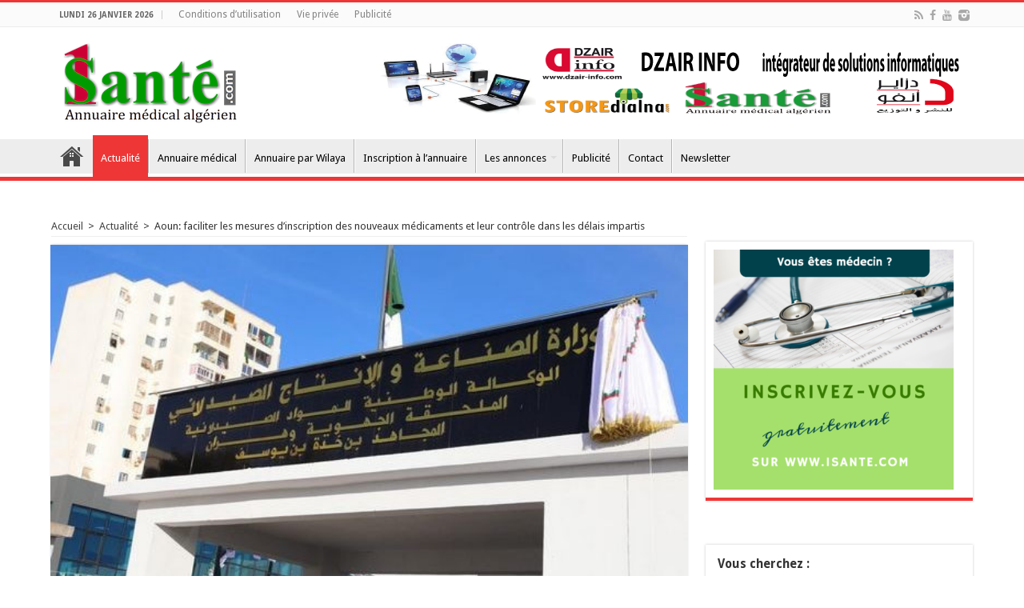

--- FILE ---
content_type: text/html; charset=UTF-8
request_url: https://www.1sante.com/aoun-faciliter-les-mesures-dinscription-des-nouveaux-medicaments-et-leur-controle-dans-les-delais-impartis/
body_size: 17850
content:
<!DOCTYPE html>
<html lang="fr-FR" prefix="og: http://ogp.me/ns#">
<head>
<meta charset="UTF-8" />
<link rel="profile" href="http://gmpg.org/xfn/11" />
<link rel="pingback" href="https://www.1sante.com/online/xmlrpc.php" />
<meta property="og:title" content="Aoun: faciliter les mesures d’inscription des nouveaux médicaments et leur contrôle dans les délais impartis - 1santé -"/>
<meta property="og:type" content="article"/>
<meta property="og:description" content="ORAN - Le ministre de l’Industrie et de la Production Pharmaceutique Ali Aoun a insisté lundi à Oran"/>
<meta property="og:url" content="https://www.1sante.com/online/aoun-faciliter-les-mesures-dinscription-des-nouveaux-medicaments-et-leur-controle-dans-les-delais-impartis/"/>
<meta property="og:site_name" content="1santé -"/>
<meta property="og:image" content="https://www.1sante.com/online/wp-content/uploads/2023/12/1sante.com_12122023-1-580x330.jpg" />
<meta name='robots' content='index, follow, max-image-preview:large, max-snippet:-1, max-video-preview:-1' />

	<!-- This site is optimized with the Yoast SEO plugin v19.0 - https://yoast.com/wordpress/plugins/seo/ -->
	<title>1santé - Aoun: faciliter les mesures d’inscription des nouveaux médicaments et leur contrôle dans les délais impartis</title>
	<meta name="description" content="1santé - Aoun: faciliter les mesures d’inscription des nouveaux médicaments et leur contrôle dans les délais impartis" />
	<link rel="canonical" href="https://www.1sante.com/online/aoun-faciliter-les-mesures-dinscription-des-nouveaux-medicaments-et-leur-controle-dans-les-delais-impartis/" />
	<meta property="og:locale" content="fr_FR" />
	<meta property="og:type" content="article" />
	<meta property="og:title" content="1santé - Aoun: faciliter les mesures d’inscription des nouveaux médicaments et leur contrôle dans les délais impartis" />
	<meta property="og:description" content="1santé - Aoun: faciliter les mesures d’inscription des nouveaux médicaments et leur contrôle dans les délais impartis" />
	<meta property="og:url" content="https://www.1sante.com/online/aoun-faciliter-les-mesures-dinscription-des-nouveaux-medicaments-et-leur-controle-dans-les-delais-impartis/" />
	<meta property="og:site_name" content="1santé -" />
	<meta property="article:publisher" content="https://web.facebook.com/annuairemedical1sante/" />
	<meta property="article:published_time" content="2023-12-13T05:47:04+00:00" />
	<meta property="article:modified_time" content="2024-05-10T17:50:04+00:00" />
	<meta property="og:image" content="https://www.1sante.com/online/wp-content/uploads/2023/12/1sante.com_12122023-1.jpg" />
	<meta property="og:image:width" content="580" />
	<meta property="og:image:height" content="350" />
	<meta property="og:image:type" content="image/jpeg" />
	<meta name="twitter:card" content="summary_large_image" />
	<meta name="twitter:label1" content="Écrit par" />
	<meta name="twitter:data1" content="Redaction" />
	<meta name="twitter:label2" content="Durée de lecture estimée" />
	<meta name="twitter:data2" content="1 minute" />
	<script type="application/ld+json" class="yoast-schema-graph">{"@context":"https://schema.org","@graph":[{"@type":"WebSite","@id":"https://www.1sante.com/online/#website","url":"https://www.1sante.com/online/","name":"1santé -","description":"1er Annuaire médical en Algérie","potentialAction":[{"@type":"SearchAction","target":{"@type":"EntryPoint","urlTemplate":"https://www.1sante.com/online/?s={search_term_string}"},"query-input":"required name=search_term_string"}],"inLanguage":"fr-FR"},{"@type":"ImageObject","inLanguage":"fr-FR","@id":"https://www.1sante.com/online/aoun-faciliter-les-mesures-dinscription-des-nouveaux-medicaments-et-leur-controle-dans-les-delais-impartis/#primaryimage","url":"https://www.1sante.com/online/wp-content/uploads/2023/12/1sante.com_12122023-1.jpg","contentUrl":"https://www.1sante.com/online/wp-content/uploads/2023/12/1sante.com_12122023-1.jpg","width":580,"height":350},{"@type":"WebPage","@id":"https://www.1sante.com/online/aoun-faciliter-les-mesures-dinscription-des-nouveaux-medicaments-et-leur-controle-dans-les-delais-impartis/#webpage","url":"https://www.1sante.com/online/aoun-faciliter-les-mesures-dinscription-des-nouveaux-medicaments-et-leur-controle-dans-les-delais-impartis/","name":"1santé - Aoun: faciliter les mesures d’inscription des nouveaux médicaments et leur contrôle dans les délais impartis","isPartOf":{"@id":"https://www.1sante.com/online/#website"},"primaryImageOfPage":{"@id":"https://www.1sante.com/online/aoun-faciliter-les-mesures-dinscription-des-nouveaux-medicaments-et-leur-controle-dans-les-delais-impartis/#primaryimage"},"datePublished":"2023-12-13T05:47:04+00:00","dateModified":"2024-05-10T17:50:04+00:00","author":{"@id":"https://www.1sante.com/online/#/schema/person/741bb9b09bae031795a6c95550c70430"},"description":"1santé - Aoun: faciliter les mesures d’inscription des nouveaux médicaments et leur contrôle dans les délais impartis","breadcrumb":{"@id":"https://www.1sante.com/online/aoun-faciliter-les-mesures-dinscription-des-nouveaux-medicaments-et-leur-controle-dans-les-delais-impartis/#breadcrumb"},"inLanguage":"fr-FR","potentialAction":[{"@type":"ReadAction","target":["https://www.1sante.com/online/aoun-faciliter-les-mesures-dinscription-des-nouveaux-medicaments-et-leur-controle-dans-les-delais-impartis/"]}]},{"@type":"BreadcrumbList","@id":"https://www.1sante.com/online/aoun-faciliter-les-mesures-dinscription-des-nouveaux-medicaments-et-leur-controle-dans-les-delais-impartis/#breadcrumb","itemListElement":[{"@type":"ListItem","position":1,"name":"Accueil","item":"https://www.1sante.com/online/"},{"@type":"ListItem","position":2,"name":"Aoun: faciliter les mesures d’inscription des nouveaux médicaments et leur contrôle dans les délais impartis"}]},{"@type":"Person","@id":"https://www.1sante.com/online/#/schema/person/741bb9b09bae031795a6c95550c70430","name":"Redaction","image":{"@type":"ImageObject","inLanguage":"fr-FR","@id":"https://www.1sante.com/online/#/schema/person/image/","url":"https://secure.gravatar.com/avatar/74e5374845b7e78d6d398935ac5541e37b1ce37aab2f3f4092fef4ac231ba2c4?s=96&d=mm&r=g","contentUrl":"https://secure.gravatar.com/avatar/74e5374845b7e78d6d398935ac5541e37b1ce37aab2f3f4092fef4ac231ba2c4?s=96&d=mm&r=g","caption":"Redaction"},"url":"https://www.1sante.com/online/author/redaction/"}]}</script>
	<!-- / Yoast SEO plugin. -->


<link rel='dns-prefetch' href='//fonts.googleapis.com' />
<link rel="alternate" type="application/rss+xml" title="1santé - &raquo; Flux" href="https://www.1sante.com/online/feed/" />
<link rel="alternate" title="oEmbed (JSON)" type="application/json+oembed" href="https://www.1sante.com/online/wp-json/oembed/1.0/embed?url=https%3A%2F%2Fwww.1sante.com%2Fonline%2Faoun-faciliter-les-mesures-dinscription-des-nouveaux-medicaments-et-leur-controle-dans-les-delais-impartis%2F" />
<link rel="alternate" title="oEmbed (XML)" type="text/xml+oembed" href="https://www.1sante.com/online/wp-json/oembed/1.0/embed?url=https%3A%2F%2Fwww.1sante.com%2Fonline%2Faoun-faciliter-les-mesures-dinscription-des-nouveaux-medicaments-et-leur-controle-dans-les-delais-impartis%2F&#038;format=xml" />
<style id='wp-img-auto-sizes-contain-inline-css' type='text/css'>
img:is([sizes=auto i],[sizes^="auto," i]){contain-intrinsic-size:3000px 1500px}
/*# sourceURL=wp-img-auto-sizes-contain-inline-css */
</style>
<style id='wp-emoji-styles-inline-css' type='text/css'>

	img.wp-smiley, img.emoji {
		display: inline !important;
		border: none !important;
		box-shadow: none !important;
		height: 1em !important;
		width: 1em !important;
		margin: 0 0.07em !important;
		vertical-align: -0.1em !important;
		background: none !important;
		padding: 0 !important;
	}
/*# sourceURL=wp-emoji-styles-inline-css */
</style>
<style id='wp-block-library-inline-css' type='text/css'>
:root{--wp-block-synced-color:#7a00df;--wp-block-synced-color--rgb:122,0,223;--wp-bound-block-color:var(--wp-block-synced-color);--wp-editor-canvas-background:#ddd;--wp-admin-theme-color:#007cba;--wp-admin-theme-color--rgb:0,124,186;--wp-admin-theme-color-darker-10:#006ba1;--wp-admin-theme-color-darker-10--rgb:0,107,160.5;--wp-admin-theme-color-darker-20:#005a87;--wp-admin-theme-color-darker-20--rgb:0,90,135;--wp-admin-border-width-focus:2px}@media (min-resolution:192dpi){:root{--wp-admin-border-width-focus:1.5px}}.wp-element-button{cursor:pointer}:root .has-very-light-gray-background-color{background-color:#eee}:root .has-very-dark-gray-background-color{background-color:#313131}:root .has-very-light-gray-color{color:#eee}:root .has-very-dark-gray-color{color:#313131}:root .has-vivid-green-cyan-to-vivid-cyan-blue-gradient-background{background:linear-gradient(135deg,#00d084,#0693e3)}:root .has-purple-crush-gradient-background{background:linear-gradient(135deg,#34e2e4,#4721fb 50%,#ab1dfe)}:root .has-hazy-dawn-gradient-background{background:linear-gradient(135deg,#faaca8,#dad0ec)}:root .has-subdued-olive-gradient-background{background:linear-gradient(135deg,#fafae1,#67a671)}:root .has-atomic-cream-gradient-background{background:linear-gradient(135deg,#fdd79a,#004a59)}:root .has-nightshade-gradient-background{background:linear-gradient(135deg,#330968,#31cdcf)}:root .has-midnight-gradient-background{background:linear-gradient(135deg,#020381,#2874fc)}:root{--wp--preset--font-size--normal:16px;--wp--preset--font-size--huge:42px}.has-regular-font-size{font-size:1em}.has-larger-font-size{font-size:2.625em}.has-normal-font-size{font-size:var(--wp--preset--font-size--normal)}.has-huge-font-size{font-size:var(--wp--preset--font-size--huge)}.has-text-align-center{text-align:center}.has-text-align-left{text-align:left}.has-text-align-right{text-align:right}.has-fit-text{white-space:nowrap!important}#end-resizable-editor-section{display:none}.aligncenter{clear:both}.items-justified-left{justify-content:flex-start}.items-justified-center{justify-content:center}.items-justified-right{justify-content:flex-end}.items-justified-space-between{justify-content:space-between}.screen-reader-text{border:0;clip-path:inset(50%);height:1px;margin:-1px;overflow:hidden;padding:0;position:absolute;width:1px;word-wrap:normal!important}.screen-reader-text:focus{background-color:#ddd;clip-path:none;color:#444;display:block;font-size:1em;height:auto;left:5px;line-height:normal;padding:15px 23px 14px;text-decoration:none;top:5px;width:auto;z-index:100000}html :where(.has-border-color){border-style:solid}html :where([style*=border-top-color]){border-top-style:solid}html :where([style*=border-right-color]){border-right-style:solid}html :where([style*=border-bottom-color]){border-bottom-style:solid}html :where([style*=border-left-color]){border-left-style:solid}html :where([style*=border-width]){border-style:solid}html :where([style*=border-top-width]){border-top-style:solid}html :where([style*=border-right-width]){border-right-style:solid}html :where([style*=border-bottom-width]){border-bottom-style:solid}html :where([style*=border-left-width]){border-left-style:solid}html :where(img[class*=wp-image-]){height:auto;max-width:100%}:where(figure){margin:0 0 1em}html :where(.is-position-sticky){--wp-admin--admin-bar--position-offset:var(--wp-admin--admin-bar--height,0px)}@media screen and (max-width:600px){html :where(.is-position-sticky){--wp-admin--admin-bar--position-offset:0px}}

/*# sourceURL=wp-block-library-inline-css */
</style><style id='global-styles-inline-css' type='text/css'>
:root{--wp--preset--aspect-ratio--square: 1;--wp--preset--aspect-ratio--4-3: 4/3;--wp--preset--aspect-ratio--3-4: 3/4;--wp--preset--aspect-ratio--3-2: 3/2;--wp--preset--aspect-ratio--2-3: 2/3;--wp--preset--aspect-ratio--16-9: 16/9;--wp--preset--aspect-ratio--9-16: 9/16;--wp--preset--color--black: #000000;--wp--preset--color--cyan-bluish-gray: #abb8c3;--wp--preset--color--white: #ffffff;--wp--preset--color--pale-pink: #f78da7;--wp--preset--color--vivid-red: #cf2e2e;--wp--preset--color--luminous-vivid-orange: #ff6900;--wp--preset--color--luminous-vivid-amber: #fcb900;--wp--preset--color--light-green-cyan: #7bdcb5;--wp--preset--color--vivid-green-cyan: #00d084;--wp--preset--color--pale-cyan-blue: #8ed1fc;--wp--preset--color--vivid-cyan-blue: #0693e3;--wp--preset--color--vivid-purple: #9b51e0;--wp--preset--gradient--vivid-cyan-blue-to-vivid-purple: linear-gradient(135deg,rgb(6,147,227) 0%,rgb(155,81,224) 100%);--wp--preset--gradient--light-green-cyan-to-vivid-green-cyan: linear-gradient(135deg,rgb(122,220,180) 0%,rgb(0,208,130) 100%);--wp--preset--gradient--luminous-vivid-amber-to-luminous-vivid-orange: linear-gradient(135deg,rgb(252,185,0) 0%,rgb(255,105,0) 100%);--wp--preset--gradient--luminous-vivid-orange-to-vivid-red: linear-gradient(135deg,rgb(255,105,0) 0%,rgb(207,46,46) 100%);--wp--preset--gradient--very-light-gray-to-cyan-bluish-gray: linear-gradient(135deg,rgb(238,238,238) 0%,rgb(169,184,195) 100%);--wp--preset--gradient--cool-to-warm-spectrum: linear-gradient(135deg,rgb(74,234,220) 0%,rgb(151,120,209) 20%,rgb(207,42,186) 40%,rgb(238,44,130) 60%,rgb(251,105,98) 80%,rgb(254,248,76) 100%);--wp--preset--gradient--blush-light-purple: linear-gradient(135deg,rgb(255,206,236) 0%,rgb(152,150,240) 100%);--wp--preset--gradient--blush-bordeaux: linear-gradient(135deg,rgb(254,205,165) 0%,rgb(254,45,45) 50%,rgb(107,0,62) 100%);--wp--preset--gradient--luminous-dusk: linear-gradient(135deg,rgb(255,203,112) 0%,rgb(199,81,192) 50%,rgb(65,88,208) 100%);--wp--preset--gradient--pale-ocean: linear-gradient(135deg,rgb(255,245,203) 0%,rgb(182,227,212) 50%,rgb(51,167,181) 100%);--wp--preset--gradient--electric-grass: linear-gradient(135deg,rgb(202,248,128) 0%,rgb(113,206,126) 100%);--wp--preset--gradient--midnight: linear-gradient(135deg,rgb(2,3,129) 0%,rgb(40,116,252) 100%);--wp--preset--font-size--small: 13px;--wp--preset--font-size--medium: 20px;--wp--preset--font-size--large: 36px;--wp--preset--font-size--x-large: 42px;--wp--preset--spacing--20: 0.44rem;--wp--preset--spacing--30: 0.67rem;--wp--preset--spacing--40: 1rem;--wp--preset--spacing--50: 1.5rem;--wp--preset--spacing--60: 2.25rem;--wp--preset--spacing--70: 3.38rem;--wp--preset--spacing--80: 5.06rem;--wp--preset--shadow--natural: 6px 6px 9px rgba(0, 0, 0, 0.2);--wp--preset--shadow--deep: 12px 12px 50px rgba(0, 0, 0, 0.4);--wp--preset--shadow--sharp: 6px 6px 0px rgba(0, 0, 0, 0.2);--wp--preset--shadow--outlined: 6px 6px 0px -3px rgb(255, 255, 255), 6px 6px rgb(0, 0, 0);--wp--preset--shadow--crisp: 6px 6px 0px rgb(0, 0, 0);}:where(.is-layout-flex){gap: 0.5em;}:where(.is-layout-grid){gap: 0.5em;}body .is-layout-flex{display: flex;}.is-layout-flex{flex-wrap: wrap;align-items: center;}.is-layout-flex > :is(*, div){margin: 0;}body .is-layout-grid{display: grid;}.is-layout-grid > :is(*, div){margin: 0;}:where(.wp-block-columns.is-layout-flex){gap: 2em;}:where(.wp-block-columns.is-layout-grid){gap: 2em;}:where(.wp-block-post-template.is-layout-flex){gap: 1.25em;}:where(.wp-block-post-template.is-layout-grid){gap: 1.25em;}.has-black-color{color: var(--wp--preset--color--black) !important;}.has-cyan-bluish-gray-color{color: var(--wp--preset--color--cyan-bluish-gray) !important;}.has-white-color{color: var(--wp--preset--color--white) !important;}.has-pale-pink-color{color: var(--wp--preset--color--pale-pink) !important;}.has-vivid-red-color{color: var(--wp--preset--color--vivid-red) !important;}.has-luminous-vivid-orange-color{color: var(--wp--preset--color--luminous-vivid-orange) !important;}.has-luminous-vivid-amber-color{color: var(--wp--preset--color--luminous-vivid-amber) !important;}.has-light-green-cyan-color{color: var(--wp--preset--color--light-green-cyan) !important;}.has-vivid-green-cyan-color{color: var(--wp--preset--color--vivid-green-cyan) !important;}.has-pale-cyan-blue-color{color: var(--wp--preset--color--pale-cyan-blue) !important;}.has-vivid-cyan-blue-color{color: var(--wp--preset--color--vivid-cyan-blue) !important;}.has-vivid-purple-color{color: var(--wp--preset--color--vivid-purple) !important;}.has-black-background-color{background-color: var(--wp--preset--color--black) !important;}.has-cyan-bluish-gray-background-color{background-color: var(--wp--preset--color--cyan-bluish-gray) !important;}.has-white-background-color{background-color: var(--wp--preset--color--white) !important;}.has-pale-pink-background-color{background-color: var(--wp--preset--color--pale-pink) !important;}.has-vivid-red-background-color{background-color: var(--wp--preset--color--vivid-red) !important;}.has-luminous-vivid-orange-background-color{background-color: var(--wp--preset--color--luminous-vivid-orange) !important;}.has-luminous-vivid-amber-background-color{background-color: var(--wp--preset--color--luminous-vivid-amber) !important;}.has-light-green-cyan-background-color{background-color: var(--wp--preset--color--light-green-cyan) !important;}.has-vivid-green-cyan-background-color{background-color: var(--wp--preset--color--vivid-green-cyan) !important;}.has-pale-cyan-blue-background-color{background-color: var(--wp--preset--color--pale-cyan-blue) !important;}.has-vivid-cyan-blue-background-color{background-color: var(--wp--preset--color--vivid-cyan-blue) !important;}.has-vivid-purple-background-color{background-color: var(--wp--preset--color--vivid-purple) !important;}.has-black-border-color{border-color: var(--wp--preset--color--black) !important;}.has-cyan-bluish-gray-border-color{border-color: var(--wp--preset--color--cyan-bluish-gray) !important;}.has-white-border-color{border-color: var(--wp--preset--color--white) !important;}.has-pale-pink-border-color{border-color: var(--wp--preset--color--pale-pink) !important;}.has-vivid-red-border-color{border-color: var(--wp--preset--color--vivid-red) !important;}.has-luminous-vivid-orange-border-color{border-color: var(--wp--preset--color--luminous-vivid-orange) !important;}.has-luminous-vivid-amber-border-color{border-color: var(--wp--preset--color--luminous-vivid-amber) !important;}.has-light-green-cyan-border-color{border-color: var(--wp--preset--color--light-green-cyan) !important;}.has-vivid-green-cyan-border-color{border-color: var(--wp--preset--color--vivid-green-cyan) !important;}.has-pale-cyan-blue-border-color{border-color: var(--wp--preset--color--pale-cyan-blue) !important;}.has-vivid-cyan-blue-border-color{border-color: var(--wp--preset--color--vivid-cyan-blue) !important;}.has-vivid-purple-border-color{border-color: var(--wp--preset--color--vivid-purple) !important;}.has-vivid-cyan-blue-to-vivid-purple-gradient-background{background: var(--wp--preset--gradient--vivid-cyan-blue-to-vivid-purple) !important;}.has-light-green-cyan-to-vivid-green-cyan-gradient-background{background: var(--wp--preset--gradient--light-green-cyan-to-vivid-green-cyan) !important;}.has-luminous-vivid-amber-to-luminous-vivid-orange-gradient-background{background: var(--wp--preset--gradient--luminous-vivid-amber-to-luminous-vivid-orange) !important;}.has-luminous-vivid-orange-to-vivid-red-gradient-background{background: var(--wp--preset--gradient--luminous-vivid-orange-to-vivid-red) !important;}.has-very-light-gray-to-cyan-bluish-gray-gradient-background{background: var(--wp--preset--gradient--very-light-gray-to-cyan-bluish-gray) !important;}.has-cool-to-warm-spectrum-gradient-background{background: var(--wp--preset--gradient--cool-to-warm-spectrum) !important;}.has-blush-light-purple-gradient-background{background: var(--wp--preset--gradient--blush-light-purple) !important;}.has-blush-bordeaux-gradient-background{background: var(--wp--preset--gradient--blush-bordeaux) !important;}.has-luminous-dusk-gradient-background{background: var(--wp--preset--gradient--luminous-dusk) !important;}.has-pale-ocean-gradient-background{background: var(--wp--preset--gradient--pale-ocean) !important;}.has-electric-grass-gradient-background{background: var(--wp--preset--gradient--electric-grass) !important;}.has-midnight-gradient-background{background: var(--wp--preset--gradient--midnight) !important;}.has-small-font-size{font-size: var(--wp--preset--font-size--small) !important;}.has-medium-font-size{font-size: var(--wp--preset--font-size--medium) !important;}.has-large-font-size{font-size: var(--wp--preset--font-size--large) !important;}.has-x-large-font-size{font-size: var(--wp--preset--font-size--x-large) !important;}
/*# sourceURL=global-styles-inline-css */
</style>

<style id='classic-theme-styles-inline-css' type='text/css'>
/*! This file is auto-generated */
.wp-block-button__link{color:#fff;background-color:#32373c;border-radius:9999px;box-shadow:none;text-decoration:none;padding:calc(.667em + 2px) calc(1.333em + 2px);font-size:1.125em}.wp-block-file__button{background:#32373c;color:#fff;text-decoration:none}
/*# sourceURL=/wp-includes/css/classic-themes.min.css */
</style>
<link rel='stylesheet' id='contact-form-7-css' href='https://www.1sante.com/online/wp-content/plugins/contact-form-7/includes/css/styles.css' type='text/css' media='all' />
<link rel='stylesheet' id='tie-style-css' href='https://www.1sante.com/online/wp-content/themes/annuaire/style.css' type='text/css' media='all' />
<link rel='stylesheet' id='tie-ilightbox-skin-css' href='https://www.1sante.com/online/wp-content/themes/annuaire/css/ilightbox/dark-skin/skin.css' type='text/css' media='all' />
<link rel='stylesheet' id='Droid+Sans-css' href='https://fonts.googleapis.com/css?family=Droid+Sans%3Aregular%2C700' type='text/css' media='all' />
<link rel='stylesheet' id='recent-posts-widget-with-thumbnails-public-style-css' href='https://www.1sante.com/online/wp-content/plugins/recent-posts-widget-with-thumbnails/public.css' type='text/css' media='all' />
<link rel='stylesheet' id='newsletter-css' href='https://www.1sante.com/online/wp-content/plugins/newsletter/style.css' type='text/css' media='all' />
<link rel='stylesheet' id='directorist-openstreet-map-leaflet-css' href='https://www.1sante.com/online/wp-content/plugins/directorist/assets/vendor-css/openstreet-map/leaflet.css' type='text/css' media='all' />
<link rel='stylesheet' id='directorist-openstreet-map-openstreet-css' href='https://www.1sante.com/online/wp-content/plugins/directorist/assets/vendor-css/openstreet-map/openstreet.css' type='text/css' media='all' />
<link rel='stylesheet' id='directorist-main-style-css' href='https://www.1sante.com/online/wp-content/plugins/directorist/assets/css/public-main.css' type='text/css' media='all' />
<style id='directorist-main-style-inline-css' type='text/css'>
.pricing .price_action .price_action--btn,#directorist.atbd_wrapper .btn-primary,.default-ad-search .submit_btn .btn-default,.atbd_content_active #directorist.atbd_wrapper.dashboard_area .user_pro_img_area .user_img .choose_btn #upload_pro_pic,#directorist.atbd_wrapper .at-modal .at-modal-close,.atbdp_login_form_shortcode #loginform p input[type=submit],.atbd_manage_fees_wrapper .table tr .action p .btn-block,#directorist.atbd_wrapper #atbdp-checkout-form #atbdp_checkout_submit_btn,#directorist.atbd_wrapper .ezmu__btn,.default-ad-search .submit_btn .btn-primary,.directorist-btn.directorist-btn-primary,.directorist-content-active .widget.atbd_widget .directorist .btn,.directorist-btn.directorist-btn-dark,.atbd-add-payment-method form .atbd-save-card,#bhCopyTime,#bhAddNew,.bdb-select-hours .bdb-remove,.directorist-form-image-upload-field .ezmu__btn.ezmu__input-label,.directorist-content-active .widget.atbd_widget .atbd_author_info_widget .btn{color:#fff!important}.pricing .price_action .price_action--btn:hover,#directorist.atbd_wrapper .btn-primary:hover,.default-ad-search .submit_btn .btn-default:hover,.atbd_content_active #directorist.atbd_wrapper.dashboard_area .user_pro_img_area .user_img .choose_btn #upload_pro_pic:hover,#directorist.atbd_wrapper .at-modal .at-modal-close:hover,.atbdp_login_form_shortcode #loginform p input[type=submit]:hover,.atbd_manage_fees_wrapper .table tr .action p .btn-block:hover,#directorist.atbd_wrapper #atbdp-checkout-form #atbdp_checkout_submit_btn:hover,#directorist.atbd_wrapper .ezmu__btn:hover,.default-ad-search .submit_btn .btn-primary:hover,.directorist-btn.directorist-btn-primary:hover,.directorist-content-active .widget.atbd_widget .directorist .btn:hover,.directorist-btn.directorist-btn-dark:hover,.atbd-add-payment-method form .atbd-save-card:hover,#bhCopyTime:hover,#bhAddNew:hover,.bdb-select-hours .bdb-remove:hover,.directorist-form-image-upload-field .ezmu__btn.ezmu__input-label:hover,.directorist-content-active .widget.atbd_widget .atbd_author_info_widget .btn:hover{color:#fff!important}.pricing .price_action .price_action--btn,#directorist.atbd_wrapper .btn-primary,.default-ad-search .submit_btn .btn-default,.atbd_content_active #directorist.atbd_wrapper.dashboard_area .user_pro_img_area .user_img .choose_btn #upload_pro_pic,#directorist.atbd_wrapper .at-modal .at-modal-close,.atbdp_login_form_shortcode #loginform p input[type=submit],.atbd_manage_fees_wrapper .table tr .action p .btn-block,#directorist.atbd_wrapper #atbdp-checkout-form #atbdp_checkout_submit_btn,#directorist.atbd_wrapper .ezmu__btn,.default-ad-search .submit_btn .btn-primary,.directorist-btn.directorist-btn-primary,.directorist-content-active .widget.atbd_widget .directorist .btn,.directorist-btn.directorist-btn-dark,.atbd-add-payment-method form .atbd-save-card,#bhCopyTime,#bhAddNew,.bdb-select-hours .bdb-remove,.directorist-form-image-upload-field .ezmu__btn.ezmu__input-label,.directorist-content-active .widget.atbd_widget .atbd_author_info_widget .btn{background:#444752!important}.pricing .price_action .price_action--btn:hover,#directorist.atbd_wrapper .btn-primary:hover,#directorist.atbd_wrapper .at-modal .at-modal-close:hover,.default-ad-search .submit_btn .btn-default:hover,.atbd_content_active #directorist.atbd_wrapper.dashboard_area .user_pro_img_area .user_img .choose_btn #upload_pro_pic:hover,.atbdp_login_form_shortcode #loginform p input[type=submit]:hover,#directorist.atbd_wrapper .ezmu__btn:hover,.default-ad-search .submit_btn .btn-primary:hover,.directorist-btn.directorist-btn-primary:hover,.directorist-content-active .widget.atbd_widget .directorist .btn:hover,.directorist-btn.directorist-btn-dark:hover,.atbd-add-payment-method form .atbd-save-card:hover,#bhCopyTime:hover,#bhAddNew:hover,.bdb-select-hours .bdb-remove:hover,.directorist-form-image-upload-field .ezmu__btn.ezmu__input-label:hover,.directorist-content-active .widget.atbd_widget .atbd_author_info_widget .btn:hover{background:#222!important}#directorist.atbd_wrapper .btn-primary,.default-ad-search .submit_btn .btn-default,.atbdp_login_form_shortcode #loginform p input[type=submit],.default-ad-search .submit_btn .btn-primary,.directorist-btn.directorist-btn-primary,.directorist-content-active .widget.atbd_widget .directorist .btn,.atbd-add-payment-method form .atbd-save-card,.directorist-content-active .widget.atbd_widget .atbd_author_info_widget .btn{border-color:#444752!important}#directorist.atbd_wrapper .btn-primary:hover,.default-ad-search .submit_btn .btn-default:hover,.atbdp_login_form_shortcode #loginform p input[type=submit]:hover,.default-ad-search .submit_btn .btn-primary:hover,.directorist-btn.directorist-btn-primary:hover,.directorist-content-active .widget.atbd_widget .directorist .btn:hover,.atbd-add-payment-method form .atbd-save-card:hover,.directorist-content-active .widget.atbd_widget .atbd_author_info_widget .btn:hover{border-color:#222!important}#directorist.atbd_wrapper .btn-secondary,.directorist-btn.directorist-btn-secondary{color:#fff!important}#directorist.atbd_wrapper .btn-secondary:hover,.directorist-btn.directorist-btn-secondary:hover{color:#fff!important}#directorist.atbd_wrapper .btn-secondary,.directorist-btn.directorist-btn-secondary{background:#122069!important}#directorist.atbd_wrapper .btn-secondary:hover,.directorist-btn.directorist-btn-secondary:hover{background:#131469!important}#directorist.atbd_wrapper .btn-secondary,.directorist-btn.directorist-btn-secondary{border-color:#131469!important}#directorist.atbd_wrapper .btn-secondary:hover,.directorist-btn.directorist-btn-secondary:hover{border-color:#131469!important}#directorist.atbd_wrapper .btn-danger,.atbd_content_active #directorist.atbd_wrapper.dashboard_area .user_pro_img_area .user_img #remove_pro_pic,.sweet-alert button.confirm,.directorist-form-social-fields__remove,.directorist-btn.directorist-btn-danger{color:#fff!important}#directorist.atbd_wrapper .btn-danger:hover,.atbd_content_active #directorist.atbd_wrapper.dashboard_area .user_pro_img_area .user_img #remove_pro_pic,.sweet-alert button.confirm:hover,.directorist-form-social-fields__remove:hover,.directorist-btn.directorist-btn-danger:hover{color:#fff!important}#directorist.atbd_wrapper .btn-danger,.atbd_content_active #directorist.atbd_wrapper.dashboard_area .user_pro_img_area .user_img #remove_pro_pic,.sweet-alert button.confirm,.directorist-form-social-fields__remove,.directorist-btn.directorist-btn-danger{background:#e23636!important}#directorist.atbd_wrapper .btn-danger:hover,.atbd_content_active #directorist.atbd_wrapper.dashboard_area .user_pro_img_area .user_img #remove_pro_pic:hover,.sweet-alert button.confirm:hover,.directorist-form-social-fields__remove:hover,.directorist-btn.directorist-btn-danger:hover{background:#c5001e!important}#directorist.atbd_wrapper .btn-danger,.directorist-btn.directorist-btn-danger{border-color:#e23636!important}#directorist.atbd_wrapper .btn-danger:hover,.directorist-btn.directorist-btn-danger:hover{border-color:#c5001e!important}#directorist.atbd_wrapper .btn-success{color:#fff!important}#directorist.atbd_wrapper .btn-success:hover{color:#fff!important}#directorist.atbd_wrapper .btn-success{background:#32cc6f!important}#directorist.atbd_wrapper .btn-success:hover{background:#2ba251!important}#directorist.atbd_wrapper .btn-success{border-color:#32cc6f!important}#directorist.atbd_wrapper .btn-success:hover{border-color:#2ba251!important}.atbd_content_active #directorist.atbd_wrapper .atbd_submit_btn_wrapper .more-filter,#directorist.atbd_wrapper .btn-outline-primary,.atbd_dropdown .atbd_dropdown-toggle,.directorist-btn.directorist-btn-outline-dark,.directorist-btn.directorist-btn-outline-primary{color:#444752!important}.atbd_content_active #directorist.atbd_wrapper .atbd_submit_btn_wrapper .more-filter:hover,#directorist.atbd_wrapper .btn-outline-primary:hover,.atbd_dropdown .atbd_dropdown-toggle:hover,.directorist-btn.directorist-btn-outline-dark:hover,.directorist-btn.directorist-btn-outline-primary:hover{color:#444752!important}.atbd_content_active #directorist.atbd_wrapper .atbd_submit_btn_wrapper .more-filter,#directorist.atbd_wrapper .btn-outline-primary,.atbd_dropdown .atbd_dropdown-toggle,.directorist-btn.directorist-btn-outline-dark,.directorist-btn.directorist-btn-outline-primary{border:1px solid #444752!important}.atbd_dropdown .atbd_dropdown-toggle .atbd_drop-caret:before{border-left:1px solid #444752!important;border-bottom:1px solid #444752!important}.atbd_content_active #directorist.atbd_wrapper .atbd_submit_btn_wrapper .more-filter:hover,#directorist.atbd_wrapper .btn-outline-primary:hover,.atbd_dropdown .atbd_dropdown-toggle:hover,.directorist-btn.directorist-btn-outline-dark:hover,.directorist-btn.directorist-btn-outline-primary:hover{border-color:#9299b8!important}.atbd_dropdown .atbd_dropdown-toggle:hover .atbd_drop-caret:before{border-left-color:#9299b8!important;border-bottom-color:#9299b8!important}.atbd_content_active #directorist.atbd_wrapper .atbd_submit_btn_wrapper .more-filter,#directorist.atbd_wrapper .btn-outline-primary,.atbd_dropdown .atbd_dropdown-toggle,.directorist-btn.directorist-btn-outline-dark,.directorist-btn.directorist-btn-outline-primary{background:#fff!important}.atbd_content_active #directorist.atbd_wrapper .atbd_submit_btn_wrapper .more-filter:hover,#directorist.atbd_wrapper .btn-outline-primary:hover,.atbd_dropdown .atbd_dropdown-toggle:hover,.directorist-btn.directorist-btn-outline-dark:hover,.directorist-btn.directorist-btn-outline-primary:hover{background:#fff!important}.atbdp_float_none .btn.btn-outline-light,.atbd_content_active #directorist.atbd_wrapper .atbd_content_module__tittle_area .atbd_listing_action_area .atbd_action,.atbd_content_active #directorist.atbd_wrapper .atbd_content_module__tittle_area .atbd_listing_action_area .atbd_action a,.directorist-signle-listing-top__btn-edit.directorist-btn.directorist-btn-outline-light{color:#444752!important}.atbdp_float_none .btn.btn-outline-light:hover,.atbd_content_active #directorist.atbd_wrapper .atbd_content_module__tittle_area .atbd_listing_action_area .atbd_action:hover,.atbd_content_active #directorist.atbd_wrapper .atbd_content_module__tittle_area .atbd_listing_action_area .atbd_action a:hover,.directorist-signle-listing-top__btn-edit.directorist-btn.directorist-btn-outline-light:hover{color:#fff!important}.atbdp_float_none .btn.btn-outline-light,.atbd_content_active #directorist.atbd_wrapper .atbd_content_module__tittle_area .atbd_listing_action_area .atbd_action,.directorist-signle-listing-top__btn-edit.directorist-btn.directorist-btn-outline-light{border:1px solid #e3e6ef!important}.atbdp_float_none .btn.btn-outline-light:hover,.atbd_content_active #directorist.atbd_wrapper .atbd_content_module__tittle_area .atbd_listing_action_area .atbd_action:hover,.directorist-signle-listing-top__btn-edit.directorist-btn.directorist-btn-outline-light:hover{border-color:#444752!important}.atbdp_float_none .btn.btn-outline-light,.atbd_content_active #directorist.atbd_wrapper .atbd_content_module__tittle_area .atbd_listing_action_area .atbd_action,.directorist-signle-listing-top__btn-edit.directorist-btn.directorist-btn-outline-light{background:#fff!important}.atbdp_float_none .btn.btn-outline-light:hover,.atbd_content_active #directorist.atbd_wrapper .atbd_content_module__tittle_area .atbd_listing_action_area .atbd_action:hover,.directorist-signle-listing-top__btn-edit.directorist-btn.directorist-btn-outline-light:hover{background:#444752!important}#directorist.atbd_wrapper .btn-outline-danger{color:#e23636!important}#directorist.atbd_wrapper .btn-outline-danger:hover{color:#fff!important}#directorist.atbd_wrapper .btn-outline-danger{border:1px solid #e23636!important}#directorist.atbd_wrapper .btn-outline-danger:hover{border-color:#e23636!important}#directorist.atbd_wrapper .btn-outline-danger{background:#fff!important}#directorist.atbd_wrapper .btn-outline-danger:hover{background:#e23636!important}.directorist-btn.directorist-btn-lighter{color:#1A1B29!important}.directorist-btn.directorist-btn-lighter:hover{color:#1A1B29!important}.directorist-btn.directorist-btn-lighter{border:1px solid #F6F7F9!important}.directorist-btn.directorist-btn-lighter:hover{border-color:#F6F7F9!important}.directorist-btn.directorist-btn-lighter{background:#F6F7F9!important}.directorist-btn.directorist-btn-lighter:hover{background:#1A1B29!important}.atbd_bg-success,.atbd_content_active #directorist.atbd_wrapper .atbd_badge.atbd_badge_open,.atbd_content_active .widget.atbd_widget[id^=bd] .atbd_badge.atbd_badge_open,.atbd_content_active .widget.atbd_widget[id^=dcl] .atbd_badge.atbd_badge_open,.atbd_content_active #directorist.atbd_wrapper .widget.atbd_widget .atbd_badge.atbd_badge_open,.directorist-badge-open,.directorist-badge.directorist-badge-success{background:#32cc6f!important}.atbd_bg-danger,.atbd_content_active #directorist.atbd_wrapper .atbd_give_review_area #atbd_up_preview .atbd_up_prev .rmrf:hover,.atbd_content_active #directorist.atbd_wrapper .atbd_badge.atbd_badge_close,.atbd_content_active .widget.atbd_widget[id^=bd] .atbd_badge.atbd_badge_close,.atbd_content_active .widget.atbd_widget[id^=dcl] .atbd_badge.atbd_badge_close,.atbd_content_active #directorist.atbd_wrapper .widget.atbd_widget .atbd_badge.atbd_badge_close,.directorist-badge.directorist-badge-danger,.directorist-listing-single .directorist-badge.directorist-badge-closejhg{background:#e23636!important}.atbd_bg-badge-feature,.atbd_content_active #directorist.atbd_wrapper .atbd_badge.atbd_badge_featured,.atbd_content_active .widget.atbd_widget[id^=bd] .atbd_badge.atbd_badge_featured,.atbd_content_active .widget.atbd_widget[id^=dcl] .atbd_badge.atbd_badge_featured,.atbd_content_active #directorist.atbd_wrapper .widget.atbd_widget .atbd_badge.atbd_badge_featured,.directorist-listing-single .directorist-badge.directorist-badge-featured{background:#fa8b0c!important}.atbd_bg-badge-popular,.atbd_content_active #directorist.atbd_wrapper .atbd_badge.atbd_badge_popular,.atbd_content_active .widget.atbd_widget[id^=bd] .atbd_badge.atbd_badge_popular,.atbd_content_active .widget.atbd_widget[id^=dcl] .atbd_badge.atbd_badge_popular,.atbd_content_active #directorist.atbd_wrapper .widget.atbd_widget .atbd_badge.atbd_badge_popular,.directorist-listing-single .directorist-badge.directorist-badge-popular{background:#f51957!important}.atbd_content_active #directorist.atbd_wrapper .atbd_badge.atbd_badge_new,.directorist-listing-single .directorist-badge.directorist-badge-new{background:#122069!important}.ads-advanced .price-frequency .pf-btn input:checked+span,.btn-checkbox label input:checked+span,.atbdpr-range .ui-slider-horizontal .ui-slider-range,.custom-control .custom-control-input:checked~.check--select,#directorist.atbd_wrapper .pagination .nav-links .current,.atbd_director_social_wrap a,.widget.atbd_widget[id^=bd] .atbd_author_info_widget .atbd_social_wrap p a,.widget.atbd_widget[id^=dcl] .atbd_author_info_widget .atbd_social_wrap p a,.directorist-mark-as-favorite__btn.directorist-added-to-favorite,.atbd_content_active #directorist.atbd_wrapper .widget.atbd_widget .atbdp-widget-categories>ul.atbdp_parent_category>li:hover>a span,.atbd_content_active #directorist.atbd_wrapper .widget.atbd_widget .atbdp.atbdp-widget-tags ul li a:hover{background:#444752!important}.ads-advanced .price-frequency .pf-btn input:checked+span,.btn-checkbox label input:checked+span,.directorist-content-active .directorist-type-nav__list .current .directorist-type-nav__link,.atbdpr-range .ui-slider-horizontal .ui-slider-handle,.custom-control .custom-control-input:checked~.check--select,.custom-control .custom-control-input:checked~.radio--select,#atpp-plan-change-modal .atm-contents-inner .dcl_pricing_plan input:checked+label:before,#dwpp-plan-renew-modal .atm-contents-inner .dcl_pricing_plan input:checked+label:before{border-color:#444752!important}.atbd_map_shape{background:#444752!important}.atbd_map_shape:before{border-top-color:#444752!important}.map-icon-label i,.atbd_map_shape>span{color:#444752!important}
/*# sourceURL=directorist-main-style-inline-css */
</style>
<link rel='stylesheet' id='directorist-select2-style-css' href='https://www.1sante.com/online/wp-content/plugins/directorist/assets/vendor-css/select2.css' type='text/css' media='all' />
<link rel='stylesheet' id='directorist-ez-media-uploader-style-css' href='https://www.1sante.com/online/wp-content/plugins/directorist/assets/vendor-css/ez-media-uploader.css' type='text/css' media='all' />
<link rel='stylesheet' id='directorist-slick-style-css' href='https://www.1sante.com/online/wp-content/plugins/directorist/assets/vendor-css/slick.css' type='text/css' media='all' />
<link rel='stylesheet' id='directorist-sweetalert-style-css' href='https://www.1sante.com/online/wp-content/plugins/directorist/assets/vendor-css/sweetalert.css' type='text/css' media='all' />
<script type="text/javascript" id="jquery-core-js-extra">
/* <![CDATA[ */
var directorist = {"nonce":"5fe7ae72f6","directorist_nonce":"822d1331d3","ajax_nonce":"451ffe08cf","is_admin":"","ajaxurl":"https://www.1sante.com/online/wp-admin/admin-ajax.php","assets_url":"https://www.1sante.com/online/wp-content/plugins/directorist/assets/","home_url":"https://www.1sante.com/online","rest_url":"https://www.1sante.com/online/wp-json/","nonceName":"atbdp_nonce_js","login_alert_message":"Sorry, you need to login first.","rtl":"false","warning":"WARNING!","success":"SUCCESS!","not_add_more_than_one":"You can not add more than one review. Refresh the page to edit or delete your review!,","duplicate_review_error":"Sorry! your review already in process.","review_success":"Reviews Saved Successfully!","review_approval_text":"Your review has been received. It requires admin approval to publish.","review_error":"Something went wrong. Check the form and try again!!!","review_loaded":"Reviews Loaded!","review_not_available":"NO MORE REVIEWS AVAILABLE!,","review_have_not_for_delete":"You do not have any review to delete. Refresh the page to submit new review!!!,","review_sure_msg":"Are you sure?","review_want_to_remove":"Do you really want to remove this review!","review_delete_msg":"Yes, Delete it!","review_cancel_btn_text":"Cancel","review_wrong_msg":"Something went wrong!, Try again","listing_remove_title":"Are you sure?","listing_remove_text":"Do you really want to delete this item?!","listing_remove_confirm_text":"Yes, Delete it!","listing_delete":"Deleted!!","listing_error_title":"ERROR!!","listing_error_text":"Something went wrong!!!, Try again","upload_pro_pic_title":"Select or Upload a profile picture","upload_pro_pic_text":"Use this Image","payNow":"Pay Now","completeSubmission":"Complete Submission","waiting_msg":"Sending the message, please wait...","plugin_url":"https://www.1sante.com/online/wp-content/plugins/directorist/","currentDate":"13/12/2023","enable_reviewer_content":"1","add_listing_data":{"nonce":"5fe7ae72f6","ajaxurl":"https://www.1sante.com/online/wp-admin/admin-ajax.php","nonceName":"atbdp_nonce_js","is_admin":false,"media_uploader":[{"element_id":"directorist-image-upload","meta_name":"listing_img","files_meta_name":"files_meta","error_msg":"Listing gallery has invalid files"}],"i18n_text":{"see_more_text":"See More","see_less_text":"See Less","confirmation_text":"Are you sure","ask_conf_sl_lnk_del_txt":"Do you really want to remove this Social Link!","ask_conf_faqs_del_txt":"Do you really want to remove this FAQ!","confirm_delete":"Yes, Delete it!","deleted":"Deleted!","max_location_creation":"","max_location_msg":"You can only use ","submission_wait_msg":"Please wait, your submission is being processed.","image_uploading_msg":"Please wait, your selected images being uploaded."},"create_new_tag":"","create_new_loc":"","create_new_cat":"","image_notice":"Sorry! You have crossed the maximum image limit"},"lazy_load_taxonomy_fields":"","current_page_id":"17474","icon_markup":"\u003Ci class=\"directorist-icon-mask ##CLASS##\" aria-hidden=\"true\" style=\"--directorist-icon: url(##URL##)\"\u003E\u003C/i\u003E","script_debugging":[null],"ajax_url":"https://www.1sante.com/online/wp-admin/admin-ajax.php","redirect_url":"","loading_message":"Sending user info, please wait...","login_error_message":"Wrong username or password.","i18n_text":{"category_selection":"Select a category","location_selection":"Select a location","show_more":"Show More","show_less":"Show Less","added_favourite":"Added to favorite","please_login":"Please login first","select_listing_map":"openstreet","Miles":" Kilometers"},"args":{"directory_type_id":""},"directory_type":"","directory_type_term_data":{"submission_form_fields":false,"search_form_fields":false},"miles":" Kilometers","default_val":"0","countryRestriction":"1","restricted_countries":["DZ"],"use_def_lat_long":"","ajaxnonce":"451ffe08cf"};
//# sourceURL=jquery-core-js-extra
/* ]]> */
</script>
<script type="text/javascript" src="https://www.1sante.com/online/wp-includes/js/jquery/jquery.min.js" id="jquery-core-js"></script>
<script type="text/javascript" src="https://www.1sante.com/online/wp-includes/js/jquery/jquery-migrate.min.js" id="jquery-migrate-js"></script>
<link rel="https://api.w.org/" href="https://www.1sante.com/online/wp-json/" /><link rel="alternate" title="JSON" type="application/json" href="https://www.1sante.com/online/wp-json/wp/v2/posts/17474" /><link rel="EditURI" type="application/rsd+xml" title="RSD" href="https://www.1sante.com/online/xmlrpc.php?rsd" />
<meta name="generator" content="WordPress 6.9" />
<link rel='shortlink' href='https://www.1sante.com/online/?p=17474' />
<meta name="bmi-version" content="1.4.6" /><link rel="shortcut icon" href="https://www.1sante.com/online/wp-content/uploads/2024/11/icone-1.png" title="Favicon" />	
<!--[if IE]>
<script type="text/javascript">jQuery(document).ready(function (){ jQuery(".menu-item").has("ul").children("a").attr("aria-haspopup", "true");});</script>
<![endif]-->	
<!--[if lt IE 9]>
<script src="https://www.1sante.com/online/wp-content/themes/annuaire/js/html5.js"></script>
<script src="https://www.1sante.com/online/wp-content/themes/annuaire/js/selectivizr-min.js"></script>
<![endif]-->
<!--[if IE 9]>
<link rel="stylesheet" type="text/css" media="all" href="https://www.1sante.com/online/wp-content/themes/annuaire/css/ie9.css" />
<![endif]-->
<!--[if IE 8]>
<link rel="stylesheet" type="text/css" media="all" href="https://www.1sante.com/online/wp-content/themes/annuaire/css/ie8.css" />
<![endif]-->
<!--[if IE 7]>
<link rel="stylesheet" type="text/css" media="all" href="https://www.1sante.com/online/wp-content/themes/annuaire/css/ie7.css" />
<![endif]-->


<meta name="viewport" content="width=device-width, initial-scale=1.0" />
<link rel="apple-touch-icon-precomposed" href="https://www.1sante.com/online/wp-content/uploads/2024/11/cropped-icone.png" />



<style type="text/css" media="screen"> 

.page-title{
	font-family: Verdana, Geneva, sans-serif;
}

.post-title{
	font-family: Verdana, Geneva, sans-serif;
}

h2.post-box-title, h2.post-box-title a{
	font-family: Verdana, Geneva, sans-serif;
}

body.single .entry, body.page .entry{
	font-family: Verdana, Geneva, sans-serif;
}

::-webkit-scrollbar {
	width: 8px;
	height:8px;
}

#main-nav,
.cat-box-content,
#sidebar .widget-container,
.post-listing,
#commentform {
	border-bottom-color: #ef3636;
}
	
.search-block .search-button,
#topcontrol,
#main-nav ul li.current-menu-item a,
#main-nav ul li.current-menu-item a:hover,
#main-nav ul li.current_page_parent a,
#main-nav ul li.current_page_parent a:hover,
#main-nav ul li.current-menu-parent a,
#main-nav ul li.current-menu-parent a:hover,
#main-nav ul li.current-page-ancestor a,
#main-nav ul li.current-page-ancestor a:hover,
.pagination span.current,
.share-post span.share-text,
.flex-control-paging li a.flex-active,
.ei-slider-thumbs li.ei-slider-element,
.review-percentage .review-item span span,
.review-final-score,
.button,
a.button,
a.more-link,
#main-content input[type="submit"],
.form-submit #submit,
#login-form .login-button,
.widget-feedburner .feedburner-subscribe,
input[type="submit"],
#buddypress button,
#buddypress a.button,
#buddypress input[type=submit],
#buddypress input[type=reset],
#buddypress ul.button-nav li a,
#buddypress div.generic-button a,
#buddypress .comment-reply-link,
#buddypress div.item-list-tabs ul li a span,
#buddypress div.item-list-tabs ul li.selected a,
#buddypress div.item-list-tabs ul li.current a,
#buddypress #members-directory-form div.item-list-tabs ul li.selected span,
#members-list-options a.selected,
#groups-list-options a.selected,
body.dark-skin #buddypress div.item-list-tabs ul li a span,
body.dark-skin #buddypress div.item-list-tabs ul li.selected a,
body.dark-skin #buddypress div.item-list-tabs ul li.current a,
body.dark-skin #members-list-options a.selected,
body.dark-skin #groups-list-options a.selected,
.search-block-large .search-button,
#featured-posts .flex-next:hover,
#featured-posts .flex-prev:hover,
a.tie-cart span.shooping-count,
.woocommerce span.onsale,
.woocommerce-page span.onsale ,
.woocommerce .widget_price_filter .ui-slider .ui-slider-handle,
.woocommerce-page .widget_price_filter .ui-slider .ui-slider-handle,
#check-also-close,
a.post-slideshow-next,
a.post-slideshow-prev,
.widget_price_filter .ui-slider .ui-slider-handle,
.quantity .minus:hover,
.quantity .plus:hover,
.mejs-container .mejs-controls .mejs-time-rail .mejs-time-current,
#reading-position-indicator  {
	background-color:#ef3636;
}

::-webkit-scrollbar-thumb{
	background-color:#ef3636 !important;
}
	
#theme-footer,
#theme-header,
.top-nav ul li.current-menu-item:before,
#main-nav .menu-sub-content ,
#main-nav ul ul,
#check-also-box { 
	border-top-color: #ef3636;
}
	
.search-block:after {
	border-right-color:#ef3636;
}

body.rtl .search-block:after {
	border-left-color:#ef3636;
}

#main-nav ul > li.menu-item-has-children:hover > a:after,
#main-nav ul > li.mega-menu:hover > a:after {
	border-color:transparent transparent #ef3636;
}
	
.widget.timeline-posts li a:hover,
.widget.timeline-posts li a:hover span.tie-date {
	color: #ef3636;
}

.widget.timeline-posts li a:hover span.tie-date:before {
	background: #ef3636;
	border-color: #ef3636;
}

#order_review,
#order_review_heading {
	border-color: #ef3636;
}

	
.background-cover{ 
	background-color:#e6e6e6 !important;
	background-image : url('') !important;
	filter: progid:DXImageTransform.Microsoft.AlphaImageLoader(src='',sizingMethod='scale') !important;
	-ms-filter: "progid:DXImageTransform.Microsoft.AlphaImageLoader(src='',sizingMethod='scale')" !important;
}
	
#main-nav ul li a:hover, #main-nav ul li:hover > a, #main-nav ul :hover > a , #main-nav  ul ul li:hover > a, #main-nav  ul ul :hover > a {
	color: #bd0000;
}
		
#main-nav ul li a, #main-nav ul ul a, #main-nav ul.sub-menu a, #main-nav ul li.current_page_parent ul a, #main-nav ul li.current-menu-item ul a, #main-nav ul li.current-menu-parent ul a, #main-nav ul li.current-page-ancestor ul a {
	color: #000000;
}
		
.footer-widget-top h4 {
	color: #bd0000;
}
		
#theme-footer a {
	color: #bd0000;
}
		
#theme-footer a:hover {
	color: #000000;
}
		
#theme-footer {
	background-color:#f5f5f5 !important; 
				}

#main-nav {
	background: #ededed;	
	box-shadow: inset -1px -5px 0px -1px #ffffff;	
}

#main-nav ul ul, #main-nav ul li.mega-menu .mega-menu-block { background-color:#f5f5f5 !important;}

#main-nav ul li {
	border-color: #b5b5b5;
}

#main-nav ul ul li, #main-nav ul ul li:first-child {
	border-top-color: #b5b5b5;
}

#main-nav ul li .mega-menu-block ul.sub-menu {
	border-bottom-color: #b5b5b5;
}

#main-nav ul li a {
	border-left-color: #ffffff;
}

#main-nav ul ul li, #main-nav ul ul li:first-child {
	border-bottom-color: #ffffff;
}

.post-inner {
    padding-top: 20px;
    padding-bottom: 20px;
    padding-left: 20px;
    padding-right: 20px;
}</style> 

<link rel="icon" href="https://www.1sante.com/online/wp-content/uploads/2024/11/cropped-icone-32x32.png" sizes="32x32" />
<link rel="icon" href="https://www.1sante.com/online/wp-content/uploads/2024/11/cropped-icone-192x192.png" sizes="192x192" />
<link rel="apple-touch-icon" href="https://www.1sante.com/online/wp-content/uploads/2024/11/cropped-icone-180x180.png" />
<meta name="msapplication-TileImage" content="https://www.1sante.com/online/wp-content/uploads/2024/11/cropped-icone-270x270.png" />
</head>
<body id="top" class="wp-singular post-template-default single single-post postid-17474 single-format-standard wp-theme-annuaire lazy-enabled directorist-content-active directorist-preload">

<div class="wrapper-outer">

	<div class="background-cover"></div>

	<aside id="slide-out">
	
			<div class="search-mobile">
			<form method="get" id="searchform-mobile" action="https://www.1sante.com/online/">
				<button class="search-button" type="submit" value="Search"><i class="fa fa-search"></i></button>	
				<input type="text" id="s-mobile" name="s" title="Search" value="Search" onfocus="if (this.value == 'Search') {this.value = '';}" onblur="if (this.value == '') {this.value = 'Search';}"  />
			</form>
		</div><!-- .search-mobile /-->
		
			<div class="social-icons">
		<a class="ttip-none" title="Rss" href="https://www.1sante.com/online/feed/" target="_blank"><i class="fa fa-rss"></i></a><a class="ttip-none" title="Facebook" href="https://www.facebook.com/annuaire.medical.1sante" target="_blank"><i class="fa fa-facebook"></i></a><a class="ttip-none" title="Youtube" href="https://www.youtube.com/@algerianews.channel" target="_blank"><i class="fa fa-youtube"></i></a><a class="ttip-none" title="instagram" href="https://www.instagram.com/annuaire.medical.1sante/" target="_blank"><i class="tieicon-instagram"></i></a>		
			</div>

		
		<div id="mobile-menu" ></div>
	</aside><!-- #slide-out /-->

		<div id="wrapper" class="wide-layout">
		<div class="inner-wrapper">

		<header id="theme-header" class="theme-header">
						<div id="top-nav" class="top-nav">
				<div class="container">

							<span class="today-date">lundi  26 janvier 2026</span>					
				<div class="top-menu"><ul id="menu-top" class="menu"><li id="menu-item-6419" class="menu-item menu-item-type-post_type menu-item-object-page menu-item-6419"><a href="https://www.1sante.com/online/les-conditions-dutilisation/">Conditions d’utilisation</a></li>
<li id="menu-item-6418" class="menu-item menu-item-type-post_type menu-item-object-page menu-item-privacy-policy menu-item-6418"><a rel="privacy-policy" href="https://www.1sante.com/online/vie-privee/">Vie privée</a></li>
<li id="menu-item-19087" class="menu-item menu-item-type-post_type menu-item-object-page menu-item-19087"><a href="https://www.1sante.com/online/publicite/">Publicité</a></li>
</ul></div>
			<div class="social-icons">
		<a class="ttip-none" title="Rss" href="https://www.1sante.com/online/feed/" target="_blank"><i class="fa fa-rss"></i></a><a class="ttip-none" title="Facebook" href="https://www.facebook.com/annuaire.medical.1sante" target="_blank"><i class="fa fa-facebook"></i></a><a class="ttip-none" title="Youtube" href="https://www.youtube.com/@algerianews.channel" target="_blank"><i class="fa fa-youtube"></i></a><a class="ttip-none" title="instagram" href="https://www.instagram.com/annuaire.medical.1sante/" target="_blank"><i class="tieicon-instagram"></i></a>		
			</div>

		
	
				</div><!-- .container /-->
			</div><!-- .top-menu /-->
			
		<div class="header-content">
		
					<a id="slide-out-open" class="slide-out-open" href="#"><span></span></a>
				
			<div class="logo">
			<h2>								<a title="1santé &#8211;" href="https://www.1sante.com/online/">
					<img src="https://www.1sante.com/online/wp-content/uploads/2022/06/logo3.png" alt="1santé &#8211;"  /><strong>1santé &#8211; 1er Annuaire médical en Algérie</strong>
				</a>
			</h2>			</div><!-- .logo /-->
			<div class="e3lan e3lan-top">			<ins data-revive-zoneid="10" data-revive-id="fb624680e1e4659df20fa8f830e16740"></ins>
<script async src="//dzair-info.com/ads/www/delivery/asyncjs.php"></script>				</div>			<div class="clear"></div>
			
		</div>	
													<nav id="main-nav">
				<div class="container">
				
				
					<div class="main-menu"><ul id="menu-principal" class="menu"><li id="menu-item-86" class="menu-item menu-item-type-post_type menu-item-object-page menu-item-home menu-item-86"><a href="https://www.1sante.com/online/">Accueil</a></li>
<li id="menu-item-432" class="menu-item menu-item-type-taxonomy menu-item-object-category current-post-ancestor current-menu-parent current-post-parent menu-item-432"><a href="https://www.1sante.com/online/category/actualite/">Actualité</a></li>
<li id="menu-item-4415" class="menu-item menu-item-type-post_type menu-item-object-page menu-item-4415"><a href="https://www.1sante.com/online/annuaire-medical/">Annuaire médical</a></li>
<li id="menu-item-88" class="menu-item menu-item-type-post_type menu-item-object-page menu-item-88"><a href="https://www.1sante.com/online/annuaire-par-wilaya/">Annuaire par Wilaya</a></li>
<li id="menu-item-18171" class="menu-item menu-item-type-post_type menu-item-object-page menu-item-18171"><a href="https://www.1sante.com/online/inscription/">Inscription à l’annuaire</a></li>
<li id="menu-item-19081" class="menu-item menu-item-type-custom menu-item-object-custom menu-item-has-children menu-item-19081"><a href="https://www.1sante.com/annonces/">Les annonces</a>
<ul class="sub-menu menu-sub-content">
	<li id="menu-item-19088" class="menu-item menu-item-type-custom menu-item-object-custom menu-item-19088"><a href="https://www.1sante.com/annonces/">Petites annonces</a></li>
	<li id="menu-item-19089" class="menu-item menu-item-type-custom menu-item-object-custom menu-item-19089"><a href="https://www.1sante.com/annonces/wilaya/">Annonces par Wilaya</a></li>
	<li id="menu-item-19090" class="menu-item menu-item-type-custom menu-item-object-custom menu-item-19090"><a href="https://www.1sante.com/annonces/wilaya/">Connexion</a></li>
	<li id="menu-item-19091" class="menu-item menu-item-type-custom menu-item-object-custom menu-item-19091"><a href="https://www.1sante.com/annonces/registration/">Créer un compte</a></li>
	<li id="menu-item-19092" class="menu-item menu-item-type-custom menu-item-object-custom menu-item-19092"><a href="https://www.1sante.com/annonces/tableau-de-bord/">Tableau de bord</a></li>
	<li id="menu-item-19093" class="menu-item menu-item-type-custom menu-item-object-custom menu-item-19093"><a href="https://www.1sante.com/annonces/ajouter-une-annonce/">Ajouter une annonce</a></li>
</ul>
</li>
<li id="menu-item-6512" class="menu-item menu-item-type-post_type menu-item-object-page menu-item-6512"><a href="https://www.1sante.com/online/publicite/">Publicité</a></li>
<li id="menu-item-428" class="menu-item menu-item-type-post_type menu-item-object-page menu-item-428"><a href="https://www.1sante.com/online/contact/">Contact</a></li>
<li id="menu-item-18391" class="menu-item menu-item-type-post_type menu-item-object-page menu-item-18391"><a href="https://www.1sante.com/online/newsletter/">Newsletter</a></li>
</ul></div>					
					
				</div>
			</nav><!-- .main-nav /-->
					</header><!-- #header /-->
	
		
	
	
	<div id="main-content" class="container">
			
		
	
	
		
	<div class="content">
	
				
		<div xmlns:v="http://rdf.data-vocabulary.org/#"  id="crumbs"><span typeof="v:Breadcrumb"><a rel="v:url" property="v:title" class="crumbs-home" href="https://www.1sante.com/online">Accueil</a></span> <span class="delimiter">&gt;</span> <span typeof="v:Breadcrumb"><a rel="v:url" property="v:title" href="https://www.1sante.com/online/category/actualite/">Actualité</a></span> <span class="delimiter">&gt;</span> <span class="current">Aoun: faciliter les mesures d’inscription des nouveaux médicaments et leur contrôle dans les délais impartis</span></div>
					
				
						
		<article class="post-listing post-17474 post type-post status-publish format-standard has-post-thumbnail hentry category-actualite" id="the-post">
						
			<div class="single-post-thumb">
			<img width="580" height="330" src="https://www.1sante.com/online/wp-content/uploads/2023/12/1sante.com_12122023-1-580x330.jpg" class="attachment-slider size-slider wp-post-image" alt="" decoding="async" fetchpriority="high" />		
		</div>
			
		
		

			<div class="post-inner">
			
							<h1 class="name post-title entry-title" itemprop="itemReviewed" itemscope itemtype="http://schema.org/Thing"><span itemprop="name">Aoun: faciliter les mesures d’inscription des nouveaux médicaments et leur contrôle dans les délais impartis</span></h1>

						
<p class="post-meta">
	
		
	<span class="tie-date"><i class="fa fa-clock-o"></i>13/12/2023</span>	
	<span class="post-cats"><i class="fa fa-folder"></i><a href="https://www.1sante.com/online/category/actualite/" rel="category tag">Actualité</a></span>
	
</p>
<div class="clear"></div>
			
				<div class="entry">
					
					
					<div id="k2Container" class="itemView itemIsFeatured">
<div class="itemBody">
<div class="itemIntroText col-xs-hidden ">
<p><strong>ORAN &#8211; Le ministre de l’Industrie et de la Production Pharmaceutique Ali Aoun a insisté lundi à Oran sur la nécessité de faciliter les mesures d’enregistrement des nouveaux médicaments et leur contrôle, dans les délais impartis.</strong></p>
</div>
<div class="itemFullText">
<p>Supervisant l’inauguration de l’annexe régionale de l’Agence nationale des produits pharmaceutiques, dans la commune de Bir El-Djir, baptisée au nom du Moudjahid défunt Benyoucef Benkhedda, à l’occasion de la commémoration du 63e anniversaire des manifestations du 11 décembre 1960, le ministre a mis l’accent sur &#8220;l’importance du respect des délais accordés aux investisseurs et producteurs de médicaments pour l’enregistrement des nouveaux médicaments et leur contrôle&#8221;.</p>
<blockquote><p><em><strong>Il a ajouté: &#8220;Il n&#8217;est pas acceptable de conserver un dossier plus d&#8217;un mois pour l&#8217;enregistrement et le contrôle des médicaments et aucune excuse ne peut être acceptée pour restreindre les services fournis par l&#8217;annexe régionale de l&#8217;Agence nationale des produits pharmaceutiques aux investisseurs et producteurs de médicaments&#8221;.</strong></em></p></blockquote>
<p>En marge de l&#8217;inauguration de cette infrastructure, des conventions ont été signées entre l&#8217;Agence Nationale des produits Pharmaceutiques et les universités d&#8217;Oran 1, d&#8217;Alger 1 et de Tlemcen pour effectuer des stages de formation au profit des étudiants en pharmacie, biologie et chimie, ainsi que pour échanger des expériences et mener des recherches.</p>
<p>A noter que l&#8217;annexe située à proximité de l’Etablissement hospitalier universitaire (EHU) 1er novembre 1954  comprend un bloc administratif, des laboratoires et d&#8217;autres services, tels que les services physico-chimiques, pharmaceutiques et microbiologiques.</p>
<p><strong>Source https://www.aps.dz</strong></p>
</div>
</div>
</div>
										
									</div><!-- .entry /-->
								<span style="display:none" class="updated">2023-12-13</span>
								<div style="display:none" class="vcard author" itemprop="author" itemscope itemtype="http://schema.org/Person"><strong class="fn" itemprop="name"><a href="https://www.1sante.com/online/author/redaction/" title="Articles par Redaction" rel="author">Redaction</a></strong></div>
								
				<div class="share-post">
	<span class="share-text">Partager</span>
	
		<ul class="flat-social">	
			<li><a href="http://www.facebook.com/sharer.php?u=https://www.1sante.com/online/?p=17474" class="social-facebook" rel="external" target="_blank"><i class="fa fa-facebook"></i> <span>Facebook</span></a></li>
		
			<li><a href="https://twitter.com/intent/tweet?text=Aoun%3A+faciliter+les+mesures+d%E2%80%99inscription+des+nouveaux+m%C3%A9dicaments+et+leur+contr%C3%B4le+dans+les+d%C3%A9lais+impartis&url=https://www.1sante.com/online/?p=17474" class="social-twitter" rel="external" target="_blank"><i class="fa fa-twitter"></i> <span>Twitter</span></a></li>
						<li><a href="http://www.linkedin.com/shareArticle?mini=true&url=https://www.1sante.com/online/?p=17474&title=Aoun%3A+faciliter+les+mesures+d%E2%80%99inscription+des+nouveaux+m%C3%A9dicaments+et+leur+contr%C3%B4le+dans+les+d%C3%A9lais+impartis" class="social-linkedin" rel="external" target="_blank"><i class="fa fa-linkedin"></i> <span>LinkedIn</span></a></li>
			</ul>
		<div class="clear"></div>
</div> <!-- .share-post -->				<div class="clear"></div>
			</div><!-- .post-inner -->
		</article><!-- .post-listing -->
		
		
				
				
		
			
				
					
		
				
	</div><!-- .content -->
<aside id="sidebar">
	<div class="theiaStickySidebar">
<div id="media_image-3" class="widget widget_media_image"><div class="widget-top"><h4> </h4><div class="stripe-line"></div></div>
						<div class="widget-container"><a href="https://www.1sante.com/inscription/"><img width="300" height="300" src="https://www.1sante.com/online/wp-content/uploads/2024/01/Healthy-Checkup-300x300.png" class="image wp-image-18173  attachment-medium size-medium" alt="" style="max-width: 100%; height: auto;" decoding="async" loading="lazy" srcset="https://www.1sante.com/online/wp-content/uploads/2024/01/Healthy-Checkup-300x300.png 300w, https://www.1sante.com/online/wp-content/uploads/2024/01/Healthy-Checkup-1024x1024.png 1024w, https://www.1sante.com/online/wp-content/uploads/2024/01/Healthy-Checkup-150x150.png 150w, https://www.1sante.com/online/wp-content/uploads/2024/01/Healthy-Checkup-768x768.png 768w, https://www.1sante.com/online/wp-content/uploads/2024/01/Healthy-Checkup.png 1080w" sizes="auto, (max-width: 300px) 100vw, 300px" /></a></div></div><!-- .widget /--><div id="block-5" class="widget widget_block"><br><br><div class="cat-box-content" style="padding:15px;">
<b>
<h3>Vous cherchez :<br><br></b>

> <a href="/categorie/specialites-medicales/">Un médecin ?</a><br>
> <a  href="/categorie/medecine-dentaire/?directory_type=general">Un dentiste ?</a><br>
> <a href="/categorie/pharmacie/?directory_type=general">Une pharmacie ?</a>
<br>
> <a href="/categorie/ambulance/">Une ambulance ?</a>

</p>
</h3>
</div></div></div><!-- .widget /-->		<div id="ads300_250-widget-2" class="e3lan-widget-content e3lan300-250">
								<div class="e3lan-cell">
				le e-commerce en Algerie
			</div>
				</div>
	<div id="bdpl_widget-2" class="widget atbd_widget"><div class="atbd_widget_title"><div class="widget-top"><h4>Populaire</h4><div class="stripe-line"></div></div>
						<div class="widget-container"></div>
<div class="atbd_categorized_listings">
    <ul class="listings">
        
            
            <li>

                <div class="atbd_left_img">
                                            <a href="https://www.1sante.com/online/annuaire/clinique-nait-kaci/">
                        <img src="https://www.1sante.com/online/wp-content/uploads/2024/03/1sante_clinique-150x150.jpg" alt="Clinique Nait Kaci"></a>                </div>

                <div class="atbd_right_content">

                    <div class="cate_title">
                        <h4>
                                                            <a href="https://www.1sante.com/online/annuaire/clinique-nait-kaci/">Clinique Nait Kaci</a>
                                                        </h4>
                    </div>

                        <div class="directorist-listing-category">
                                                    <a href="https://www.1sante.com/online/categorie/clinique/?directory_type=general"><i class="directorist-icon-mask" aria-hidden="true" style="--directorist-icon: url(https://www.1sante.com/online/wp-content/plugins/directorist/assets/icons/line-awesome/svgs/tags-solid.svg)"></i>Clinique</a>
                                                </div>
                                        </div>

            </li>

        
            
            <li>

                <div class="atbd_left_img">
                                            <a href="https://www.1sante.com/online/annuaire/dr-zerdani-nee-yaala-ferroudja/">
                        <img src="https://www.1sante.com/online/wp-content/uploads/2022/07/1sante_f-150x150.png" alt="Dr ZERDANI Née YAALA Ferroudja"></a>                </div>

                <div class="atbd_right_content">

                    <div class="cate_title">
                        <h4>
                                                            <a href="https://www.1sante.com/online/annuaire/dr-zerdani-nee-yaala-ferroudja/">Dr ZERDANI Née YAALA Ferroudja</a>
                                                        </h4>
                    </div>

                        <div class="directorist-listing-category">
                                                    <a href="https://www.1sante.com/online/categorie/medecine-generale/?directory_type=general"><i class="directorist-icon-mask" aria-hidden="true" style="--directorist-icon: url(https://www.1sante.com/online/wp-content/plugins/directorist/assets/icons/font-awesome/svgs/solid/address-book.svg)"></i>Médecine générale</a>
                                                </div>
                                        </div>

            </li>

        
            
            <li>

                <div class="atbd_left_img">
                                            <a href="https://www.1sante.com/online/annuaire/dr-nemmar-n/">
                        <img src="https://www.1sante.com/online/wp-content/uploads/2022/03/nemmar-blida-150x150.jpg" alt="Dr NEMMAR Nabil"></a>                </div>

                <div class="atbd_right_content">

                    <div class="cate_title">
                        <h4>
                                                            <a href="https://www.1sante.com/online/annuaire/dr-nemmar-n/">Dr NEMMAR Nabil</a>
                                                        </h4>
                    </div>

                        <div class="directorist-listing-category">
                                                    <a href="https://www.1sante.com/online/categorie/cardiologie/?directory_type=general"><i class="directorist-icon-mask" aria-hidden="true" style="--directorist-icon: url(https://www.1sante.com/online/wp-content/plugins/directorist/assets/icons/font-awesome/svgs/solid/address-book.svg)"></i>Cardiologie</a>
                                                </div>
                                        </div>

            </li>

        
            
            <li>

                <div class="atbd_left_img">
                                            <a href="https://www.1sante.com/online/annuaire/dr-telemcani-mustapha/">
                        <img src="https://www.1sante.com/online/wp-content/uploads/2022/04/0002.png" alt="Dr TELEMSANI Mustapha"></a>                </div>

                <div class="atbd_right_content">

                    <div class="cate_title">
                        <h4>
                                                            <a href="https://www.1sante.com/online/annuaire/dr-telemcani-mustapha/">Dr TELEMSANI Mustapha</a>
                                                        </h4>
                    </div>

                        <div class="directorist-listing-category">
                                                    <a href="https://www.1sante.com/online/categorie/medecine-generale/?directory_type=general"><i class="directorist-icon-mask" aria-hidden="true" style="--directorist-icon: url(https://www.1sante.com/online/wp-content/plugins/directorist/assets/icons/font-awesome/svgs/solid/address-book.svg)"></i>Médecine générale</a>
                                                </div>
                                        </div>

            </li>

        
		    </ul>
</div></div></div><!-- .widget /--><div id="bdfl_widget-3" class="widget atbd_widget"><div class="atbd_widget_title"><div class="widget-top"><h4>Notre sélection</h4><div class="stripe-line"></div></div>
						<div class="widget-container"></div><div class="atbd_categorized_listings">
    <ul class="listings">
                        <li>
                    <div class="atbd_left_img">
                        <a href="https://www.1sante.com/online/annuaire/dr-benchaouch-hakim/"><img src="https://www.1sante.com/online/wp-content/uploads/2022/04/0002.png" alt="listing image"></a>                    </div>
                    <div class="atbd_right_content">
                        <div class="cate_title">
                            <h4>
                                <a href="https://www.1sante.com/online/annuaire/dr-benchaouch-hakim/">Dr BENCHAOUCH  Hakim</a>
                            </h4>
                                                    </div>

                        <div class="directorist-listing-category">
                                                            <a href="https://www.1sante.com/online/categorie/ophtalmologie/?directory_type=general"><i class="directorist-icon-mask" aria-hidden="true" style="--directorist-icon: url(https://www.1sante.com/online/wp-content/plugins/directorist/assets/icons/font-awesome/svgs/solid/address-book.svg)"></i>Ophtalmologie</a>
                                                        </div>
                    </div>
                </li>
                        <li>
                    <div class="atbd_left_img">
                        <a href="https://www.1sante.com/online/annuaire/dr-boutra-lyes/"><img src="https://www.1sante.com/online/wp-content/uploads/2022/04/0002.png" alt="listing image"></a>                    </div>
                    <div class="atbd_right_content">
                        <div class="cate_title">
                            <h4>
                                <a href="https://www.1sante.com/online/annuaire/dr-boutra-lyes/">Dr BOUTRA Lyes</a>
                            </h4>
                                                    </div>

                        <div class="directorist-listing-category">
                                                            <a href="https://www.1sante.com/online/categorie/orthopedie-et-traumatologie/?directory_type=general"><i class="directorist-icon-mask" aria-hidden="true" style="--directorist-icon: url(https://www.1sante.com/online/wp-content/plugins/directorist/assets/icons/font-awesome/svgs/solid/address-book.svg)"></i>Orthopédie et traumatologie</a>
                                                        </div>
                    </div>
                </li>
                        <li>
                    <div class="atbd_left_img">
                        <a href="https://www.1sante.com/online/annuaire/dr-miri-abdelkader-djilani/"><img src="https://www.1sante.com/online/wp-content/uploads/2023/06/dentalsmart-150x150.jpg" alt="listing image"></a>                    </div>
                    <div class="atbd_right_content">
                        <div class="cate_title">
                            <h4>
                                <a href="https://www.1sante.com/online/annuaire/dr-miri-abdelkader-djilani/">Dr MIRI Abdelkader Djilani</a>
                            </h4>
                                                    </div>

                        <div class="directorist-listing-category">
                                                            <a href="https://www.1sante.com/online/categorie/medecine-dentaire/?directory_type=general"><i class="directorist-icon-mask" aria-hidden="true" style="--directorist-icon: url(https://www.1sante.com/online/wp-content/plugins/directorist/assets/icons/font-awesome/svgs/solid/address-book.svg)"></i>Médecine dentaire</a>
                                                        </div>
                    </div>
                </li>
                        <li>
                    <div class="atbd_left_img">
                        <a href="https://www.1sante.com/online/annuaire/dr-belguerche-said/"><img src="https://www.1sante.com/online/wp-content/uploads/2022/04/0002.png" alt="listing image"></a>                    </div>
                    <div class="atbd_right_content">
                        <div class="cate_title">
                            <h4>
                                <a href="https://www.1sante.com/online/annuaire/dr-belguerche-said/">Dr BELGUERCHE  Said</a>
                            </h4>
                                                    </div>

                        <div class="directorist-listing-category">
                                                            <a href="https://www.1sante.com/online/categorie/ophtalmologie/?directory_type=general"><i class="directorist-icon-mask" aria-hidden="true" style="--directorist-icon: url(https://www.1sante.com/online/wp-content/plugins/directorist/assets/icons/font-awesome/svgs/solid/address-book.svg)"></i>Ophtalmologie</a>
                                                        </div>
                    </div>
                </li>
                        <li>
                    <div class="atbd_left_img">
                        <a href="https://www.1sante.com/online/annuaire/dr-hamrouni/"><img src="https://www.1sante.com/online/wp-content/uploads/2022/04/0002.png" alt="listing image"></a>                    </div>
                    <div class="atbd_right_content">
                        <div class="cate_title">
                            <h4>
                                <a href="https://www.1sante.com/online/annuaire/dr-hamrouni/">Dr HAMROUNI</a>
                            </h4>
                                                    </div>

                        <div class="directorist-listing-category">
                                                            <a href="https://www.1sante.com/online/categorie/cardiologie/?directory_type=general"><i class="directorist-icon-mask" aria-hidden="true" style="--directorist-icon: url(https://www.1sante.com/online/wp-content/plugins/directorist/assets/icons/font-awesome/svgs/solid/address-book.svg)"></i>Cardiologie</a>
                                                        </div>
                    </div>
                </li>
                        <li>
                    <div class="atbd_left_img">
                        <a href="https://www.1sante.com/online/annuaire/generic-lab/"><img src="https://www.1sante.com/online/wp-content/uploads/2022/04/GENERICLAB_logo-150x150.png" alt="listing image"></a>                    </div>
                    <div class="atbd_right_content">
                        <div class="cate_title">
                            <h4>
                                <a href="https://www.1sante.com/online/annuaire/generic-lab/">GENERICLAB</a>
                            </h4>
                                                    </div>

                        <div class="directorist-listing-category">
                                                            <a href="https://www.1sante.com/online/categorie/industrie-pharmaceutique/?directory_type=general"><i class="directorist-icon-mask" aria-hidden="true" style="--directorist-icon: url(https://www.1sante.com/online/wp-content/plugins/directorist/assets/icons/font-awesome/svgs/solid/address-book.svg)"></i>Industrie pharmaceutique</a>
                                                        </div>
                    </div>
                </li>
                        <li>
                    <div class="atbd_left_img">
                        <a href="https://www.1sante.com/online/annuaire/cabinet-dr-djerroud-arab/"><img src="https://www.1sante.com/online/wp-content/uploads/2022/04/17352098_974581049339961_4297875788746841905_n-150x150.jpg" alt="listing image"></a>                    </div>
                    <div class="atbd_right_content">
                        <div class="cate_title">
                            <h4>
                                <a href="https://www.1sante.com/online/annuaire/cabinet-dr-djerroud-arab/">Dr DJERROUD Arab</a>
                            </h4>
                                                    </div>

                        <div class="directorist-listing-category">
                                                            <a href="https://www.1sante.com/online/categorie/medecine-dentaire/?directory_type=general"><i class="directorist-icon-mask" aria-hidden="true" style="--directorist-icon: url(https://www.1sante.com/online/wp-content/plugins/directorist/assets/icons/font-awesome/svgs/solid/address-book.svg)"></i>Médecine dentaire</a>
                                                        </div>
                    </div>
                </li>
            </ul>
</div>
<!--ends featured listing--></div></div><!-- .widget /--><div id="media_image-2" class="widget widget_media_image"><div class="widget-top"><h4> </h4><div class="stripe-line"></div></div>
						<div class="widget-container"><a href="https://www.youtube.com/@ALGERIAnews.channel/"><img width="1920" height="1080" src="https://www.1sante.com/online/wp-content/uploads/2024/11/algerianews.channel.png" class="image wp-image-20460  attachment-full size-full" alt="" style="max-width: 100%; height: auto;" decoding="async" loading="lazy" srcset="https://www.1sante.com/online/wp-content/uploads/2024/11/algerianews.channel.png 1920w, https://www.1sante.com/online/wp-content/uploads/2024/11/algerianews.channel-300x169.png 300w, https://www.1sante.com/online/wp-content/uploads/2024/11/algerianews.channel-1024x576.png 1024w, https://www.1sante.com/online/wp-content/uploads/2024/11/algerianews.channel-768x432.png 768w, https://www.1sante.com/online/wp-content/uploads/2024/11/algerianews.channel-1536x864.png 1536w" sizes="auto, (max-width: 1920px) 100vw, 1920px" /></a></div></div><!-- .widget /-->	</div><!-- .theiaStickySidebar /-->
</aside><!-- #sidebar /-->	<div class="clear"></div>
</div><!-- .container /-->
<div class="e3lan e3lan-bottom">			<ins data-revive-zoneid="9" data-revive-id="fb624680e1e4659df20fa8f830e16740"></ins>
<script async src="//dzair-info.com/ads/www/delivery/asyncjs.php"></script>				</div>
<footer id="theme-footer">
	<div id="footer-widget-area" class="footer-3c">

	
	

	
		
	</div><!-- #footer-widget-area -->
	<div class="clear"></div>
</footer><!-- .Footer /-->
				
<div class="clear"></div>
<div class="footer-bottom">
	<div class="container">
		<div class="alignright">
			Powered by <a href="http://www.dzair-info.com">Dzair Info</a>		</div>
				<div class="social-icons">
		<a class="ttip-none" title="Rss" href="https://www.1sante.com/online/feed/" target="_blank"><i class="fa fa-rss"></i></a><a class="ttip-none" title="Facebook" href="https://www.facebook.com/annuaire.medical.1sante" target="_blank"><i class="fa fa-facebook"></i></a><a class="ttip-none" title="Youtube" href="https://www.youtube.com/@algerianews.channel" target="_blank"><i class="fa fa-youtube"></i></a><a class="ttip-none" title="instagram" href="https://www.instagram.com/annuaire.medical.1sante/" target="_blank"><i class="tieicon-instagram"></i></a>		
			</div>

		
		<div class="alignleft">
			Dzair info © Copyright 2001 - 2026, All Rights Reserved		</div>
		<div class="clear"></div>
	</div><!-- .Container -->
</div><!-- .Footer bottom -->

</div><!-- .inner-Wrapper -->
</div><!-- #Wrapper -->
</div><!-- .Wrapper-outer -->
	<div id="topcontrol" class="fa fa-angle-up" title="Scroll To Top"></div>
<div id="fb-root"></div>
<script type="speculationrules">
{"prefetch":[{"source":"document","where":{"and":[{"href_matches":"/online/*"},{"not":{"href_matches":["/online/wp-*.php","/online/wp-admin/*","/online/wp-content/uploads/*","/online/wp-content/*","/online/wp-content/plugins/*","/online/wp-content/themes/annuaire/*","/online/*\\?(.+)"]}},{"not":{"selector_matches":"a[rel~=\"nofollow\"]"}},{"not":{"selector_matches":".no-prefetch, .no-prefetch a"}}]},"eagerness":"conservative"}]}
</script>
<!-- Global site tag (gtag.js) - Google Analytics -->
<script async src="https://www.googletagmanager.com/gtag/js?id=G-26NMJQVT5L"></script>
<script>
  window.dataLayer = window.dataLayer || [];
  function gtag(){dataLayer.push(arguments);}
  gtag('js', new Date());

  gtag('config', 'G-26NMJQVT5L');
</script><div id="reading-position-indicator"></div><script type="text/javascript" src="https://www.1sante.com/online/wp-includes/js/dist/vendor/wp-polyfill.min.js" id="wp-polyfill-js"></script>
<script type="text/javascript" id="contact-form-7-js-extra">
/* <![CDATA[ */
var wpcf7 = {"api":{"root":"https://www.1sante.com/online/wp-json/","namespace":"contact-form-7/v1"},"cached":"1"};
//# sourceURL=contact-form-7-js-extra
/* ]]> */
</script>
<script type="text/javascript" src="https://www.1sante.com/online/wp-content/plugins/contact-form-7/includes/js/index.js" id="contact-form-7-js"></script>
<script type="text/javascript" id="tie-scripts-js-extra">
/* <![CDATA[ */
var tie = {"mobile_menu_active":"true","mobile_menu_top":"","lightbox_all":"true","lightbox_gallery":"true","woocommerce_lightbox":"","lightbox_skin":"dark","lightbox_thumb":"vertical","lightbox_arrows":"","sticky_sidebar":"","is_singular":"1","SmothScroll":"true","reading_indicator":"true","lang_no_results":"No Results","lang_results_found":"Results Found"};
//# sourceURL=tie-scripts-js-extra
/* ]]> */
</script>
<script type="text/javascript" src="https://www.1sante.com/online/wp-content/themes/annuaire/js/tie-scripts.js" id="tie-scripts-js"></script>
<script type="text/javascript" src="https://www.1sante.com/online/wp-content/themes/annuaire/js/ilightbox.packed.js" id="tie-ilightbox-js"></script>
<script type="text/javascript" src="https://www.1sante.com/online/wp-content/plugins/directorist/assets/js/widgets.js" id="directorist-widgets-js"></script>
<script id="wp-emoji-settings" type="application/json">
{"baseUrl":"https://s.w.org/images/core/emoji/17.0.2/72x72/","ext":".png","svgUrl":"https://s.w.org/images/core/emoji/17.0.2/svg/","svgExt":".svg","source":{"concatemoji":"https://www.1sante.com/online/wp-includes/js/wp-emoji-release.min.js"}}
</script>
<script type="module">
/* <![CDATA[ */
/*! This file is auto-generated */
const a=JSON.parse(document.getElementById("wp-emoji-settings").textContent),o=(window._wpemojiSettings=a,"wpEmojiSettingsSupports"),s=["flag","emoji"];function i(e){try{var t={supportTests:e,timestamp:(new Date).valueOf()};sessionStorage.setItem(o,JSON.stringify(t))}catch(e){}}function c(e,t,n){e.clearRect(0,0,e.canvas.width,e.canvas.height),e.fillText(t,0,0);t=new Uint32Array(e.getImageData(0,0,e.canvas.width,e.canvas.height).data);e.clearRect(0,0,e.canvas.width,e.canvas.height),e.fillText(n,0,0);const a=new Uint32Array(e.getImageData(0,0,e.canvas.width,e.canvas.height).data);return t.every((e,t)=>e===a[t])}function p(e,t){e.clearRect(0,0,e.canvas.width,e.canvas.height),e.fillText(t,0,0);var n=e.getImageData(16,16,1,1);for(let e=0;e<n.data.length;e++)if(0!==n.data[e])return!1;return!0}function u(e,t,n,a){switch(t){case"flag":return n(e,"\ud83c\udff3\ufe0f\u200d\u26a7\ufe0f","\ud83c\udff3\ufe0f\u200b\u26a7\ufe0f")?!1:!n(e,"\ud83c\udde8\ud83c\uddf6","\ud83c\udde8\u200b\ud83c\uddf6")&&!n(e,"\ud83c\udff4\udb40\udc67\udb40\udc62\udb40\udc65\udb40\udc6e\udb40\udc67\udb40\udc7f","\ud83c\udff4\u200b\udb40\udc67\u200b\udb40\udc62\u200b\udb40\udc65\u200b\udb40\udc6e\u200b\udb40\udc67\u200b\udb40\udc7f");case"emoji":return!a(e,"\ud83e\u1fac8")}return!1}function f(e,t,n,a){let r;const o=(r="undefined"!=typeof WorkerGlobalScope&&self instanceof WorkerGlobalScope?new OffscreenCanvas(300,150):document.createElement("canvas")).getContext("2d",{willReadFrequently:!0}),s=(o.textBaseline="top",o.font="600 32px Arial",{});return e.forEach(e=>{s[e]=t(o,e,n,a)}),s}function r(e){var t=document.createElement("script");t.src=e,t.defer=!0,document.head.appendChild(t)}a.supports={everything:!0,everythingExceptFlag:!0},new Promise(t=>{let n=function(){try{var e=JSON.parse(sessionStorage.getItem(o));if("object"==typeof e&&"number"==typeof e.timestamp&&(new Date).valueOf()<e.timestamp+604800&&"object"==typeof e.supportTests)return e.supportTests}catch(e){}return null}();if(!n){if("undefined"!=typeof Worker&&"undefined"!=typeof OffscreenCanvas&&"undefined"!=typeof URL&&URL.createObjectURL&&"undefined"!=typeof Blob)try{var e="postMessage("+f.toString()+"("+[JSON.stringify(s),u.toString(),c.toString(),p.toString()].join(",")+"));",a=new Blob([e],{type:"text/javascript"});const r=new Worker(URL.createObjectURL(a),{name:"wpTestEmojiSupports"});return void(r.onmessage=e=>{i(n=e.data),r.terminate(),t(n)})}catch(e){}i(n=f(s,u,c,p))}t(n)}).then(e=>{for(const n in e)a.supports[n]=e[n],a.supports.everything=a.supports.everything&&a.supports[n],"flag"!==n&&(a.supports.everythingExceptFlag=a.supports.everythingExceptFlag&&a.supports[n]);var t;a.supports.everythingExceptFlag=a.supports.everythingExceptFlag&&!a.supports.flag,a.supports.everything||((t=a.source||{}).concatemoji?r(t.concatemoji):t.wpemoji&&t.twemoji&&(r(t.twemoji),r(t.wpemoji)))});
//# sourceURL=https://www.1sante.com/online/wp-includes/js/wp-emoji-loader.min.js
/* ]]> */
</script>
</body>
</html>
<!-- Dynamic page generated in 0.117 seconds. -->
<!-- Cached page generated by WP-Super-Cache on 2026-01-26 07:23:31 -->

<!-- super cache -->